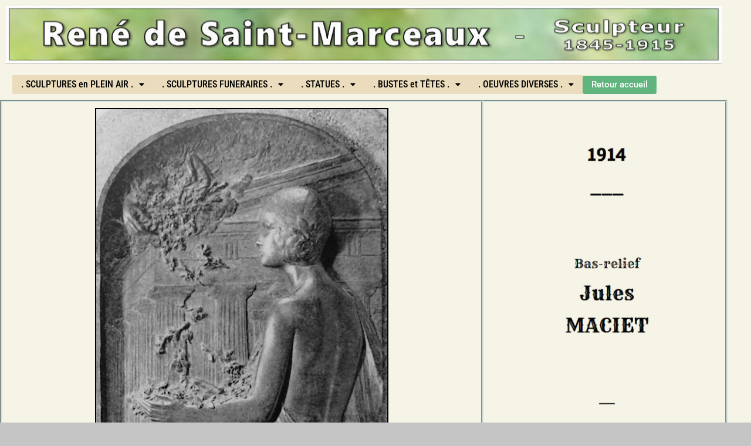

--- FILE ---
content_type: text/html; charset=UTF-8
request_url: https://saint-marceaux.fr/sculpture-jules-maciet/
body_size: 14621
content:
<!DOCTYPE html>
<html lang="fr-FR">
<head>
	<meta charset="UTF-8">
		<meta name='robots' content='index, follow, max-image-preview:large, max-snippet:-1, max-video-preview:-1' />

	<!-- This site is optimized with the Yoast SEO plugin v26.8 - https://yoast.com/product/yoast-seo-wordpress/ -->
	<title>1914 - Jules Maciet &#8211; René de SAINT-MARCEAUX</title>
	<meta name="description" content="La stèle réalisée par René de Saint-Marceaux en hommage a l&#039;amateur d&#039;art et collectionneur Jules Maciet est dans les réserves du Musée des Arts Décoratifs" />
	<link rel="canonical" href="https://saint-marceaux.fr/sculpture-jules-maciet/" />
	<meta property="og:locale" content="fr_FR" />
	<meta property="og:type" content="article" />
	<meta property="og:title" content="1914 - Jules Maciet &#8211; René de SAINT-MARCEAUX" />
	<meta property="og:description" content="La stèle réalisée par René de Saint-Marceaux en hommage a l&#039;amateur d&#039;art et collectionneur Jules Maciet est dans les réserves du Musée des Arts Décoratifs" />
	<meta property="og:url" content="https://saint-marceaux.fr/sculpture-jules-maciet/" />
	<meta property="og:site_name" content="René de SAINT-MARCEAUX" />
	<meta property="article:modified_time" content="2023-01-17T18:18:37+00:00" />
	<meta property="og:image" content="https://saint-marceaux.fr/wp-content/uploads/2022/08/Pied-de-page-1240x100--e1660234199696.jpg" />
	<meta name="twitter:card" content="summary_large_image" />
	<meta name="twitter:label1" content="Durée de lecture estimée" />
	<meta name="twitter:data1" content="2 minutes" />
	<script type="application/ld+json" class="yoast-schema-graph">{"@context":"https://schema.org","@graph":[{"@type":"WebPage","@id":"https://saint-marceaux.fr/sculpture-jules-maciet/","url":"https://saint-marceaux.fr/sculpture-jules-maciet/","name":"1914 - Jules Maciet &#8211; René de SAINT-MARCEAUX","isPartOf":{"@id":"https://saint-marceaux.fr/#website"},"primaryImageOfPage":{"@id":"https://saint-marceaux.fr/sculpture-jules-maciet/#primaryimage"},"image":{"@id":"https://saint-marceaux.fr/sculpture-jules-maciet/#primaryimage"},"thumbnailUrl":"https://saint-marceaux.fr/wp-content/uploads/2022/08/Pied-de-page-1240x100--e1660234199696.jpg","datePublished":"2017-03-22T17:03:05+00:00","dateModified":"2023-01-17T18:18:37+00:00","description":"La stèle réalisée par René de Saint-Marceaux en hommage a l'amateur d'art et collectionneur Jules Maciet est dans les réserves du Musée des Arts Décoratifs","breadcrumb":{"@id":"https://saint-marceaux.fr/sculpture-jules-maciet/#breadcrumb"},"inLanguage":"fr-FR","potentialAction":[{"@type":"ReadAction","target":["https://saint-marceaux.fr/sculpture-jules-maciet/"]}]},{"@type":"ImageObject","inLanguage":"fr-FR","@id":"https://saint-marceaux.fr/sculpture-jules-maciet/#primaryimage","url":"https://saint-marceaux.fr/wp-content/uploads/2022/08/Pied-de-page-1240x100--e1660234199696.jpg","contentUrl":"https://saint-marceaux.fr/wp-content/uploads/2022/08/Pied-de-page-1240x100--e1660234199696.jpg","width":1240,"height":100},{"@type":"BreadcrumbList","@id":"https://saint-marceaux.fr/sculpture-jules-maciet/#breadcrumb","itemListElement":[{"@type":"ListItem","position":1,"name":"Accueil","item":"https://saint-marceaux.fr/"},{"@type":"ListItem","position":2,"name":"1914 &#8211; Jules Maciet"}]},{"@type":"WebSite","@id":"https://saint-marceaux.fr/#website","url":"https://saint-marceaux.fr/","name":"René de SAINT-MARCEAUX","description":"Sculpteur  1845 - 1915","publisher":{"@id":"https://saint-marceaux.fr/#organization"},"potentialAction":[{"@type":"SearchAction","target":{"@type":"EntryPoint","urlTemplate":"https://saint-marceaux.fr/?s={search_term_string}"},"query-input":{"@type":"PropertyValueSpecification","valueRequired":true,"valueName":"search_term_string"}}],"inLanguage":"fr-FR"},{"@type":"Organization","@id":"https://saint-marceaux.fr/#organization","name":"Association René de Saint-Marceaux","url":"https://saint-marceaux.fr/","logo":{"@type":"ImageObject","inLanguage":"fr-FR","@id":"https://saint-marceaux.fr/#/schema/logo/image/","url":"https://saint-marceaux.fr/wp-content/uploads/2017/03/Visuel-Saint-Marceaux-300x372-.jpg","contentUrl":"https://saint-marceaux.fr/wp-content/uploads/2017/03/Visuel-Saint-Marceaux-300x372-.jpg","width":300,"height":372,"caption":"Association René de Saint-Marceaux"},"image":{"@id":"https://saint-marceaux.fr/#/schema/logo/image/"}}]}</script>
	<!-- / Yoast SEO plugin. -->


<link rel="alternate" type="application/rss+xml" title="René de SAINT-MARCEAUX &raquo; Flux" href="https://saint-marceaux.fr/feed/" />
<link rel="alternate" type="application/rss+xml" title="René de SAINT-MARCEAUX &raquo; Flux des commentaires" href="https://saint-marceaux.fr/comments/feed/" />
<link rel="alternate" title="oEmbed (JSON)" type="application/json+oembed" href="https://saint-marceaux.fr/wp-json/oembed/1.0/embed?url=https%3A%2F%2Fsaint-marceaux.fr%2Fsculpture-jules-maciet%2F" />
<link rel="alternate" title="oEmbed (XML)" type="text/xml+oembed" href="https://saint-marceaux.fr/wp-json/oembed/1.0/embed?url=https%3A%2F%2Fsaint-marceaux.fr%2Fsculpture-jules-maciet%2F&#038;format=xml" />
<style id='wp-img-auto-sizes-contain-inline-css' type='text/css'>
img:is([sizes=auto i],[sizes^="auto," i]){contain-intrinsic-size:3000px 1500px}
/*# sourceURL=wp-img-auto-sizes-contain-inline-css */
</style>
<link rel='stylesheet' id='hfe-widgets-style-css' href='https://saint-marceaux.fr/wp-content/plugins/header-footer-elementor/inc/widgets-css/frontend.css?ver=2.8.2' type='text/css' media='all' />
<style id='wp-emoji-styles-inline-css' type='text/css'>

	img.wp-smiley, img.emoji {
		display: inline !important;
		border: none !important;
		box-shadow: none !important;
		height: 1em !important;
		width: 1em !important;
		margin: 0 0.07em !important;
		vertical-align: -0.1em !important;
		background: none !important;
		padding: 0 !important;
	}
/*# sourceURL=wp-emoji-styles-inline-css */
</style>
<style id='classic-theme-styles-inline-css' type='text/css'>
/*! This file is auto-generated */
.wp-block-button__link{color:#fff;background-color:#32373c;border-radius:9999px;box-shadow:none;text-decoration:none;padding:calc(.667em + 2px) calc(1.333em + 2px);font-size:1.125em}.wp-block-file__button{background:#32373c;color:#fff;text-decoration:none}
/*# sourceURL=/wp-includes/css/classic-themes.min.css */
</style>
<style id='global-styles-inline-css' type='text/css'>
:root{--wp--preset--aspect-ratio--square: 1;--wp--preset--aspect-ratio--4-3: 4/3;--wp--preset--aspect-ratio--3-4: 3/4;--wp--preset--aspect-ratio--3-2: 3/2;--wp--preset--aspect-ratio--2-3: 2/3;--wp--preset--aspect-ratio--16-9: 16/9;--wp--preset--aspect-ratio--9-16: 9/16;--wp--preset--color--black: #000000;--wp--preset--color--cyan-bluish-gray: #abb8c3;--wp--preset--color--white: #ffffff;--wp--preset--color--pale-pink: #f78da7;--wp--preset--color--vivid-red: #cf2e2e;--wp--preset--color--luminous-vivid-orange: #ff6900;--wp--preset--color--luminous-vivid-amber: #fcb900;--wp--preset--color--light-green-cyan: #7bdcb5;--wp--preset--color--vivid-green-cyan: #00d084;--wp--preset--color--pale-cyan-blue: #8ed1fc;--wp--preset--color--vivid-cyan-blue: #0693e3;--wp--preset--color--vivid-purple: #9b51e0;--wp--preset--gradient--vivid-cyan-blue-to-vivid-purple: linear-gradient(135deg,rgb(6,147,227) 0%,rgb(155,81,224) 100%);--wp--preset--gradient--light-green-cyan-to-vivid-green-cyan: linear-gradient(135deg,rgb(122,220,180) 0%,rgb(0,208,130) 100%);--wp--preset--gradient--luminous-vivid-amber-to-luminous-vivid-orange: linear-gradient(135deg,rgb(252,185,0) 0%,rgb(255,105,0) 100%);--wp--preset--gradient--luminous-vivid-orange-to-vivid-red: linear-gradient(135deg,rgb(255,105,0) 0%,rgb(207,46,46) 100%);--wp--preset--gradient--very-light-gray-to-cyan-bluish-gray: linear-gradient(135deg,rgb(238,238,238) 0%,rgb(169,184,195) 100%);--wp--preset--gradient--cool-to-warm-spectrum: linear-gradient(135deg,rgb(74,234,220) 0%,rgb(151,120,209) 20%,rgb(207,42,186) 40%,rgb(238,44,130) 60%,rgb(251,105,98) 80%,rgb(254,248,76) 100%);--wp--preset--gradient--blush-light-purple: linear-gradient(135deg,rgb(255,206,236) 0%,rgb(152,150,240) 100%);--wp--preset--gradient--blush-bordeaux: linear-gradient(135deg,rgb(254,205,165) 0%,rgb(254,45,45) 50%,rgb(107,0,62) 100%);--wp--preset--gradient--luminous-dusk: linear-gradient(135deg,rgb(255,203,112) 0%,rgb(199,81,192) 50%,rgb(65,88,208) 100%);--wp--preset--gradient--pale-ocean: linear-gradient(135deg,rgb(255,245,203) 0%,rgb(182,227,212) 50%,rgb(51,167,181) 100%);--wp--preset--gradient--electric-grass: linear-gradient(135deg,rgb(202,248,128) 0%,rgb(113,206,126) 100%);--wp--preset--gradient--midnight: linear-gradient(135deg,rgb(2,3,129) 0%,rgb(40,116,252) 100%);--wp--preset--font-size--small: 13px;--wp--preset--font-size--medium: 20px;--wp--preset--font-size--large: 36px;--wp--preset--font-size--x-large: 42px;--wp--preset--spacing--20: 0.44rem;--wp--preset--spacing--30: 0.67rem;--wp--preset--spacing--40: 1rem;--wp--preset--spacing--50: 1.5rem;--wp--preset--spacing--60: 2.25rem;--wp--preset--spacing--70: 3.38rem;--wp--preset--spacing--80: 5.06rem;--wp--preset--shadow--natural: 6px 6px 9px rgba(0, 0, 0, 0.2);--wp--preset--shadow--deep: 12px 12px 50px rgba(0, 0, 0, 0.4);--wp--preset--shadow--sharp: 6px 6px 0px rgba(0, 0, 0, 0.2);--wp--preset--shadow--outlined: 6px 6px 0px -3px rgb(255, 255, 255), 6px 6px rgb(0, 0, 0);--wp--preset--shadow--crisp: 6px 6px 0px rgb(0, 0, 0);}:where(.is-layout-flex){gap: 0.5em;}:where(.is-layout-grid){gap: 0.5em;}body .is-layout-flex{display: flex;}.is-layout-flex{flex-wrap: wrap;align-items: center;}.is-layout-flex > :is(*, div){margin: 0;}body .is-layout-grid{display: grid;}.is-layout-grid > :is(*, div){margin: 0;}:where(.wp-block-columns.is-layout-flex){gap: 2em;}:where(.wp-block-columns.is-layout-grid){gap: 2em;}:where(.wp-block-post-template.is-layout-flex){gap: 1.25em;}:where(.wp-block-post-template.is-layout-grid){gap: 1.25em;}.has-black-color{color: var(--wp--preset--color--black) !important;}.has-cyan-bluish-gray-color{color: var(--wp--preset--color--cyan-bluish-gray) !important;}.has-white-color{color: var(--wp--preset--color--white) !important;}.has-pale-pink-color{color: var(--wp--preset--color--pale-pink) !important;}.has-vivid-red-color{color: var(--wp--preset--color--vivid-red) !important;}.has-luminous-vivid-orange-color{color: var(--wp--preset--color--luminous-vivid-orange) !important;}.has-luminous-vivid-amber-color{color: var(--wp--preset--color--luminous-vivid-amber) !important;}.has-light-green-cyan-color{color: var(--wp--preset--color--light-green-cyan) !important;}.has-vivid-green-cyan-color{color: var(--wp--preset--color--vivid-green-cyan) !important;}.has-pale-cyan-blue-color{color: var(--wp--preset--color--pale-cyan-blue) !important;}.has-vivid-cyan-blue-color{color: var(--wp--preset--color--vivid-cyan-blue) !important;}.has-vivid-purple-color{color: var(--wp--preset--color--vivid-purple) !important;}.has-black-background-color{background-color: var(--wp--preset--color--black) !important;}.has-cyan-bluish-gray-background-color{background-color: var(--wp--preset--color--cyan-bluish-gray) !important;}.has-white-background-color{background-color: var(--wp--preset--color--white) !important;}.has-pale-pink-background-color{background-color: var(--wp--preset--color--pale-pink) !important;}.has-vivid-red-background-color{background-color: var(--wp--preset--color--vivid-red) !important;}.has-luminous-vivid-orange-background-color{background-color: var(--wp--preset--color--luminous-vivid-orange) !important;}.has-luminous-vivid-amber-background-color{background-color: var(--wp--preset--color--luminous-vivid-amber) !important;}.has-light-green-cyan-background-color{background-color: var(--wp--preset--color--light-green-cyan) !important;}.has-vivid-green-cyan-background-color{background-color: var(--wp--preset--color--vivid-green-cyan) !important;}.has-pale-cyan-blue-background-color{background-color: var(--wp--preset--color--pale-cyan-blue) !important;}.has-vivid-cyan-blue-background-color{background-color: var(--wp--preset--color--vivid-cyan-blue) !important;}.has-vivid-purple-background-color{background-color: var(--wp--preset--color--vivid-purple) !important;}.has-black-border-color{border-color: var(--wp--preset--color--black) !important;}.has-cyan-bluish-gray-border-color{border-color: var(--wp--preset--color--cyan-bluish-gray) !important;}.has-white-border-color{border-color: var(--wp--preset--color--white) !important;}.has-pale-pink-border-color{border-color: var(--wp--preset--color--pale-pink) !important;}.has-vivid-red-border-color{border-color: var(--wp--preset--color--vivid-red) !important;}.has-luminous-vivid-orange-border-color{border-color: var(--wp--preset--color--luminous-vivid-orange) !important;}.has-luminous-vivid-amber-border-color{border-color: var(--wp--preset--color--luminous-vivid-amber) !important;}.has-light-green-cyan-border-color{border-color: var(--wp--preset--color--light-green-cyan) !important;}.has-vivid-green-cyan-border-color{border-color: var(--wp--preset--color--vivid-green-cyan) !important;}.has-pale-cyan-blue-border-color{border-color: var(--wp--preset--color--pale-cyan-blue) !important;}.has-vivid-cyan-blue-border-color{border-color: var(--wp--preset--color--vivid-cyan-blue) !important;}.has-vivid-purple-border-color{border-color: var(--wp--preset--color--vivid-purple) !important;}.has-vivid-cyan-blue-to-vivid-purple-gradient-background{background: var(--wp--preset--gradient--vivid-cyan-blue-to-vivid-purple) !important;}.has-light-green-cyan-to-vivid-green-cyan-gradient-background{background: var(--wp--preset--gradient--light-green-cyan-to-vivid-green-cyan) !important;}.has-luminous-vivid-amber-to-luminous-vivid-orange-gradient-background{background: var(--wp--preset--gradient--luminous-vivid-amber-to-luminous-vivid-orange) !important;}.has-luminous-vivid-orange-to-vivid-red-gradient-background{background: var(--wp--preset--gradient--luminous-vivid-orange-to-vivid-red) !important;}.has-very-light-gray-to-cyan-bluish-gray-gradient-background{background: var(--wp--preset--gradient--very-light-gray-to-cyan-bluish-gray) !important;}.has-cool-to-warm-spectrum-gradient-background{background: var(--wp--preset--gradient--cool-to-warm-spectrum) !important;}.has-blush-light-purple-gradient-background{background: var(--wp--preset--gradient--blush-light-purple) !important;}.has-blush-bordeaux-gradient-background{background: var(--wp--preset--gradient--blush-bordeaux) !important;}.has-luminous-dusk-gradient-background{background: var(--wp--preset--gradient--luminous-dusk) !important;}.has-pale-ocean-gradient-background{background: var(--wp--preset--gradient--pale-ocean) !important;}.has-electric-grass-gradient-background{background: var(--wp--preset--gradient--electric-grass) !important;}.has-midnight-gradient-background{background: var(--wp--preset--gradient--midnight) !important;}.has-small-font-size{font-size: var(--wp--preset--font-size--small) !important;}.has-medium-font-size{font-size: var(--wp--preset--font-size--medium) !important;}.has-large-font-size{font-size: var(--wp--preset--font-size--large) !important;}.has-x-large-font-size{font-size: var(--wp--preset--font-size--x-large) !important;}
:where(.wp-block-post-template.is-layout-flex){gap: 1.25em;}:where(.wp-block-post-template.is-layout-grid){gap: 1.25em;}
:where(.wp-block-term-template.is-layout-flex){gap: 1.25em;}:where(.wp-block-term-template.is-layout-grid){gap: 1.25em;}
:where(.wp-block-columns.is-layout-flex){gap: 2em;}:where(.wp-block-columns.is-layout-grid){gap: 2em;}
:root :where(.wp-block-pullquote){font-size: 1.5em;line-height: 1.6;}
/*# sourceURL=global-styles-inline-css */
</style>
<link rel='stylesheet' id='hfe-style-css' href='https://saint-marceaux.fr/wp-content/plugins/header-footer-elementor/assets/css/header-footer-elementor.css?ver=2.8.2' type='text/css' media='all' />
<link rel='stylesheet' id='elementor-icons-css' href='https://saint-marceaux.fr/wp-content/plugins/elementor/assets/lib/eicons/css/elementor-icons.min.css?ver=5.46.0' type='text/css' media='all' />
<link rel='stylesheet' id='elementor-frontend-css' href='https://saint-marceaux.fr/wp-content/plugins/elementor/assets/css/frontend.min.css?ver=3.34.3' type='text/css' media='all' />
<link rel='stylesheet' id='elementor-post-1383-css' href='https://saint-marceaux.fr/wp-content/uploads/elementor/css/post-1383.css?ver=1769448909' type='text/css' media='all' />
<link rel='stylesheet' id='widget-image-css' href='https://saint-marceaux.fr/wp-content/plugins/elementor/assets/css/widget-image.min.css?ver=3.34.3' type='text/css' media='all' />
<link rel='stylesheet' id='widget-divider-css' href='https://saint-marceaux.fr/wp-content/plugins/elementor/assets/css/widget-divider.min.css?ver=3.34.3' type='text/css' media='all' />
<link rel='stylesheet' id='e-shapes-css' href='https://saint-marceaux.fr/wp-content/plugins/elementor/assets/css/conditionals/shapes.min.css?ver=3.34.3' type='text/css' media='all' />
<link rel='stylesheet' id='elementor-post-326-css' href='https://saint-marceaux.fr/wp-content/uploads/elementor/css/post-326.css?ver=1769467756' type='text/css' media='all' />
<link rel='stylesheet' id='mantra-style-css' href='https://saint-marceaux.fr/wp-content/themes/mantra/style.css?ver=3.3.3' type='text/css' media='all' />
<style id='mantra-style-inline-css' type='text/css'>
 #wrapper { max-width: 1240px; } #content { width: 100%; max-width:1020px; max-width: calc( 100% - 220px ); } #content { max-width:1240px; margin-top:0; } html { font-size:14px; } #bg_image { display:block; margin:0 auto; } #main, #access ul li.current_page_item, #access ul li.current-menu-item, #access ul ul li, #nav-toggle { background-color:#f6f4e7} #access ul li { background-color:#eadcbc} body, input, textarea {font-family:Segoe UI, Arial, sans-serif; } #content h1.entry-title a, #content h2.entry-title a, #content h1.entry-title, #content h2.entry-title, #front-text1 h2, #front-text2 h2 {font-family:Georgia, Times New Roman, Times, serif; } .widget-area {font-family:Helvetica, sans-serif; } .entry-content h1, .entry-content h2, .entry-content h3, .entry-content h4, .entry-content h5, .entry-content h6 {font-family:Georgia, Times New Roman, Times, serif; } article.post, article.page { padding-bottom:10px;border-bottom:3px solid #EEE } .nocomments, .nocomments2 {display:none;} #header-container > div { margin-top:0px; } #header-container > div { margin-left:0px; } body { background-color:#c5c5c5 !important; } #header { background-color:#d1e4dd; } #footer { background-color:#d1e4dd; } #footer2 { background-color:#d1e4dd; } #site-title span a { color:#0D85CC; } #site-description { color:#222222; } #content, .column-text, #front-text3, #front-text4 { color:#333333 ;} .widget-area a:link, .widget-area a:visited, a:link, a:visited ,#searchform #s:hover, #container #s:hover, #access a:hover, #wp-calendar tbody td a, #site-info a, #site-copyright a, #access li:hover > a, #access ul ul:hover > a { color:#0477bb; } a:hover, .entry-meta a:hover, .entry-utility a:hover, .widget-area a:hover { color:#aa0000; } #content .entry-title a, #content .entry-title, #content h1, #content h2, #content h3, #content h4, #content h5, #content h6 { color:#444444; } #content .entry-title a:hover { color:#000000; } .widget-title { background-color:#ffffff; } .widget-title { color:#2EA5FD; } #content article.post{ float:left; width:48%; margin-right:4%; } #content article.sticky { padding: 0; } #content article.sticky > * {margin:2%;} #content article:nth-of-type(2n) {clear: right; margin-right: 0;} #footer-widget-area .widget-title { color:#000000; } #footer-widget-area a { color:#000000; } #footer-widget-area a:hover { color:#377af1; } body .wp-caption { background-image:url(https://saint-marceaux.fr/wp-content/themes/mantra/resources/images/pins/Pin2.png); } .page h1.entry-title, .home .page h2.entry-title { display:none; } .entry-meta time.onDate { display:none; } .entry-meta .comments-link, .entry-meta2 .comments-link { display:none; } .entry-utility span.bl_posted, .entry-meta2 span.bl_tagg,.entry-meta3 span.bl_tagg { display:none; } .entry-content p:not(:last-child), .entry-content ul, .entry-summary ul, .entry-content ol, .entry-summary ol { margin-bottom:1.5em;} .entry-meta .entry-time { display:none; } #content .entry-meta, #content .entry-header div.entry-meta2 > * { display:none; } #branding { height:90px ;} 
/* Mantra Custom CSS */
/*# sourceURL=mantra-style-inline-css */
</style>
<link rel='stylesheet' id='mantra-mobile-css' href='https://saint-marceaux.fr/wp-content/themes/mantra/resources/css/style-mobile.css?ver=3.3.3' type='text/css' media='all' />
<link rel='stylesheet' id='hfe-elementor-icons-css' href='https://saint-marceaux.fr/wp-content/plugins/elementor/assets/lib/eicons/css/elementor-icons.min.css?ver=5.34.0' type='text/css' media='all' />
<link rel='stylesheet' id='hfe-icons-list-css' href='https://saint-marceaux.fr/wp-content/plugins/elementor/assets/css/widget-icon-list.min.css?ver=3.24.3' type='text/css' media='all' />
<link rel='stylesheet' id='hfe-social-icons-css' href='https://saint-marceaux.fr/wp-content/plugins/elementor/assets/css/widget-social-icons.min.css?ver=3.24.0' type='text/css' media='all' />
<link rel='stylesheet' id='hfe-social-share-icons-brands-css' href='https://saint-marceaux.fr/wp-content/plugins/elementor/assets/lib/font-awesome/css/brands.css?ver=5.15.3' type='text/css' media='all' />
<link rel='stylesheet' id='hfe-social-share-icons-fontawesome-css' href='https://saint-marceaux.fr/wp-content/plugins/elementor/assets/lib/font-awesome/css/fontawesome.css?ver=5.15.3' type='text/css' media='all' />
<link rel='stylesheet' id='hfe-nav-menu-icons-css' href='https://saint-marceaux.fr/wp-content/plugins/elementor/assets/lib/font-awesome/css/solid.css?ver=5.15.3' type='text/css' media='all' />
<link rel='stylesheet' id='elementor-gf-local-roboto-css' href='https://saint-marceaux.fr/wp-content/uploads/elementor/google-fonts/css/roboto.css?ver=1742233573' type='text/css' media='all' />
<link rel='stylesheet' id='elementor-gf-local-robotoslab-css' href='https://saint-marceaux.fr/wp-content/uploads/elementor/google-fonts/css/robotoslab.css?ver=1742233575' type='text/css' media='all' />
<link rel='stylesheet' id='elementor-gf-local-robotocondensed-css' href='https://saint-marceaux.fr/wp-content/uploads/elementor/google-fonts/css/robotocondensed.css?ver=1742244587' type='text/css' media='all' />
<link rel='stylesheet' id='elementor-gf-local-sharetech-css' href='https://saint-marceaux.fr/wp-content/uploads/elementor/google-fonts/css/sharetech.css?ver=1742244587' type='text/css' media='all' />
<link rel='stylesheet' id='elementor-icons-shared-0-css' href='https://saint-marceaux.fr/wp-content/plugins/elementor/assets/lib/font-awesome/css/fontawesome.min.css?ver=5.15.3' type='text/css' media='all' />
<link rel='stylesheet' id='elementor-icons-fa-solid-css' href='https://saint-marceaux.fr/wp-content/plugins/elementor/assets/lib/font-awesome/css/solid.min.css?ver=5.15.3' type='text/css' media='all' />
<link rel='stylesheet' id='elementor-icons-fa-regular-css' href='https://saint-marceaux.fr/wp-content/plugins/elementor/assets/lib/font-awesome/css/regular.min.css?ver=5.15.3' type='text/css' media='all' />
<script type="text/javascript" src="https://saint-marceaux.fr/wp-includes/js/jquery/jquery.min.js?ver=3.7.1" id="jquery-core-js"></script>
<script type="text/javascript" src="https://saint-marceaux.fr/wp-includes/js/jquery/jquery-migrate.min.js?ver=3.4.1" id="jquery-migrate-js"></script>
<script type="text/javascript" id="jquery-js-after">
/* <![CDATA[ */
!function($){"use strict";$(document).ready(function(){$(this).scrollTop()>100&&$(".hfe-scroll-to-top-wrap").removeClass("hfe-scroll-to-top-hide"),$(window).scroll(function(){$(this).scrollTop()<100?$(".hfe-scroll-to-top-wrap").fadeOut(300):$(".hfe-scroll-to-top-wrap").fadeIn(300)}),$(".hfe-scroll-to-top-wrap").on("click",function(){$("html, body").animate({scrollTop:0},300);return!1})})}(jQuery);
!function($){'use strict';$(document).ready(function(){var bar=$('.hfe-reading-progress-bar');if(!bar.length)return;$(window).on('scroll',function(){var s=$(window).scrollTop(),d=$(document).height()-$(window).height(),p=d? s/d*100:0;bar.css('width',p+'%')});});}(jQuery);
//# sourceURL=jquery-js-after
/* ]]> */
</script>
<script type="text/javascript" id="mantra-frontend-js-extra">
/* <![CDATA[ */
var mantra_options = {"responsive":"1","image_class":"imageNone","equalize_sidebars":"0"};
//# sourceURL=mantra-frontend-js-extra
/* ]]> */
</script>
<script type="text/javascript" src="https://saint-marceaux.fr/wp-content/themes/mantra/resources/js/frontend.js?ver=3.3.3" id="mantra-frontend-js"></script>
<link rel="https://api.w.org/" href="https://saint-marceaux.fr/wp-json/" /><link rel="alternate" title="JSON" type="application/json" href="https://saint-marceaux.fr/wp-json/wp/v2/pages/326" /><link rel="EditURI" type="application/rsd+xml" title="RSD" href="https://saint-marceaux.fr/xmlrpc.php?rsd" />
<meta name="generator" content="WordPress 6.9" />
<link rel='shortlink' href='https://saint-marceaux.fr/?p=326' />

		<!-- GA Google Analytics @ https://m0n.co/ga -->
		<script async src="https://www.googletagmanager.com/gtag/js?id=G-F5RYNGSM89"></script>
		<script>
			window.dataLayer = window.dataLayer || [];
			function gtag(){dataLayer.push(arguments);}
			gtag('js', new Date());
			gtag('config', 'G-F5RYNGSM89');
		</script>

	<!--[if lte IE 8]> <style type="text/css" media="screen"> #access ul li, .edit-link a , #footer-widget-area .widget-title, .entry-meta,.entry-meta .comments-link, .short-button-light, .short-button-dark ,.short-button-color ,blockquote { position:relative; behavior: url(https://saint-marceaux.fr/wp-content/themes/mantra/resources/js/PIE/PIE.php); } #access ul ul { -pie-box-shadow:0px 5px 5px #999; } #access ul li.current_page_item, #access ul li.current-menu-item , #access ul li ,#access ul ul ,#access ul ul li, .commentlist li.comment ,.commentlist .avatar, .nivo-caption, .theme-default .nivoSlider { behavior: url(https://saint-marceaux.fr/wp-content/themes/mantra/resources/js/PIE/PIE.php); } </style> <![endif]--><meta name="generator" content="Elementor 3.34.3; features: additional_custom_breakpoints; settings: css_print_method-external, google_font-enabled, font_display-auto">
			<style>
				.e-con.e-parent:nth-of-type(n+4):not(.e-lazyloaded):not(.e-no-lazyload),
				.e-con.e-parent:nth-of-type(n+4):not(.e-lazyloaded):not(.e-no-lazyload) * {
					background-image: none !important;
				}
				@media screen and (max-height: 1024px) {
					.e-con.e-parent:nth-of-type(n+3):not(.e-lazyloaded):not(.e-no-lazyload),
					.e-con.e-parent:nth-of-type(n+3):not(.e-lazyloaded):not(.e-no-lazyload) * {
						background-image: none !important;
					}
				}
				@media screen and (max-height: 640px) {
					.e-con.e-parent:nth-of-type(n+2):not(.e-lazyloaded):not(.e-no-lazyload),
					.e-con.e-parent:nth-of-type(n+2):not(.e-lazyloaded):not(.e-no-lazyload) * {
						background-image: none !important;
					}
				}
			</style>
			<style type="text/css" id="custom-background-css">
body.custom-background { background-color: #d8cdb9; }
</style>
	<!--[if lt IE 9]>
	<script>
	document.createElement('header');
	document.createElement('nav');
	document.createElement('section');
	document.createElement('article');
	document.createElement('aside');
	document.createElement('footer');
	document.createElement('hgroup');
	</script>
	<![endif]--> 		<style type="text/css" id="wp-custom-css">
			/*
You can add your own CSS here.

Click the help icon above to learn more.
*/
.menu-item-has-children > a {
	font-weight: bold;
}
		</style>
			<meta name="viewport" content="width=device-width, initial-scale=1.0, viewport-fit=cover" /></head>
<body class="wp-singular page-template page-template-elementor_canvas page page-id-326 custom-background wp-theme-mantra ehf-template-mantra ehf-stylesheet-mantra mantra-image-none mantra-caption-light mantra-hratio-1 mantra-no-sidebar mantra-magazine-layout mantra-menu-center elementor-default elementor-template-canvas elementor-kit-1383 elementor-page elementor-page-326">
			<div data-elementor-type="wp-page" data-elementor-id="326" class="elementor elementor-326">
						<section class="elementor-section elementor-top-section elementor-element elementor-element-65d54f81 elementor-section-boxed elementor-section-height-default elementor-section-height-default" data-id="65d54f81" data-element_type="section" data-settings="{&quot;background_background&quot;:&quot;classic&quot;}">
						<div class="elementor-container elementor-column-gap-default">
					<div class="elementor-column elementor-col-100 elementor-top-column elementor-element elementor-element-5e0de520" data-id="5e0de520" data-element_type="column">
			<div class="elementor-widget-wrap elementor-element-populated">
						<div class="elementor-element elementor-element-3e5de753 elementor-widget elementor-widget-image" data-id="3e5de753" data-element_type="widget" data-widget_type="image.default">
				<div class="elementor-widget-container">
															<img fetchpriority="high" decoding="async" width="1240" height="100" src="https://saint-marceaux.fr/wp-content/uploads/2022/08/Pied-de-page-1240x100--e1660234199696.jpg" class="attachment-full size-full wp-image-1988" alt="" srcset="https://saint-marceaux.fr/wp-content/uploads/2022/08/Pied-de-page-1240x100--e1660234199696.jpg 1240w, https://saint-marceaux.fr/wp-content/uploads/2022/08/Pied-de-page-1240x100--e1660234199696-300x24.jpg 300w, https://saint-marceaux.fr/wp-content/uploads/2022/08/Pied-de-page-1240x100--e1660234199696-1024x83.jpg 1024w, https://saint-marceaux.fr/wp-content/uploads/2022/08/Pied-de-page-1240x100--e1660234199696-768x62.jpg 768w, https://saint-marceaux.fr/wp-content/uploads/2022/08/Pied-de-page-1240x100--e1660234199696-150x12.jpg 150w, https://saint-marceaux.fr/wp-content/uploads/2022/08/Pied-de-page-1240x100--e1660234199696-250x20.jpg 250w" sizes="(max-width: 1240px) 100vw, 1240px" />															</div>
				</div>
					</div>
		</div>
					</div>
		</section>
				<section class="elementor-section elementor-top-section elementor-element elementor-element-6ca156e5 elementor-section-boxed elementor-section-height-default elementor-section-height-default" data-id="6ca156e5" data-element_type="section" data-settings="{&quot;background_background&quot;:&quot;classic&quot;}">
						<div class="elementor-container elementor-column-gap-default">
					<div class="elementor-column elementor-col-100 elementor-top-column elementor-element elementor-element-3b555c9b" data-id="3b555c9b" data-element_type="column">
			<div class="elementor-widget-wrap elementor-element-populated">
						<div class="elementor-element elementor-element-3a9486c0 hfe-nav-menu__align-center hfe-submenu-icon-classic hfe-submenu-animation-none hfe-link-redirect-child hfe-nav-menu__breakpoint-tablet elementor-widget elementor-widget-navigation-menu" data-id="3a9486c0" data-element_type="widget" data-settings="{&quot;padding_vertical_menu_item&quot;:{&quot;unit&quot;:&quot;px&quot;,&quot;size&quot;:8,&quot;sizes&quot;:[]},&quot;width_dropdown_item&quot;:{&quot;unit&quot;:&quot;px&quot;,&quot;size&quot;:350,&quot;sizes&quot;:[]},&quot;padding&quot;:{&quot;unit&quot;:&quot;px&quot;,&quot;top&quot;:&quot;-1&quot;,&quot;right&quot;:&quot;-1&quot;,&quot;bottom&quot;:&quot;-1&quot;,&quot;left&quot;:&quot;-1&quot;,&quot;isLinked&quot;:true},&quot;padding_horizontal_menu_item&quot;:{&quot;unit&quot;:&quot;px&quot;,&quot;size&quot;:15,&quot;sizes&quot;:[]},&quot;padding_horizontal_menu_item_tablet&quot;:{&quot;unit&quot;:&quot;px&quot;,&quot;size&quot;:&quot;&quot;,&quot;sizes&quot;:[]},&quot;padding_horizontal_menu_item_mobile&quot;:{&quot;unit&quot;:&quot;px&quot;,&quot;size&quot;:&quot;&quot;,&quot;sizes&quot;:[]},&quot;padding_vertical_menu_item_tablet&quot;:{&quot;unit&quot;:&quot;px&quot;,&quot;size&quot;:&quot;&quot;,&quot;sizes&quot;:[]},&quot;padding_vertical_menu_item_mobile&quot;:{&quot;unit&quot;:&quot;px&quot;,&quot;size&quot;:&quot;&quot;,&quot;sizes&quot;:[]},&quot;menu_space_between&quot;:{&quot;unit&quot;:&quot;px&quot;,&quot;size&quot;:&quot;&quot;,&quot;sizes&quot;:[]},&quot;menu_space_between_tablet&quot;:{&quot;unit&quot;:&quot;px&quot;,&quot;size&quot;:&quot;&quot;,&quot;sizes&quot;:[]},&quot;menu_space_between_mobile&quot;:{&quot;unit&quot;:&quot;px&quot;,&quot;size&quot;:&quot;&quot;,&quot;sizes&quot;:[]},&quot;menu_row_space&quot;:{&quot;unit&quot;:&quot;px&quot;,&quot;size&quot;:&quot;&quot;,&quot;sizes&quot;:[]},&quot;menu_row_space_tablet&quot;:{&quot;unit&quot;:&quot;px&quot;,&quot;size&quot;:&quot;&quot;,&quot;sizes&quot;:[]},&quot;menu_row_space_mobile&quot;:{&quot;unit&quot;:&quot;px&quot;,&quot;size&quot;:&quot;&quot;,&quot;sizes&quot;:[]},&quot;dropdown_border_radius&quot;:{&quot;unit&quot;:&quot;px&quot;,&quot;top&quot;:&quot;&quot;,&quot;right&quot;:&quot;&quot;,&quot;bottom&quot;:&quot;&quot;,&quot;left&quot;:&quot;&quot;,&quot;isLinked&quot;:true},&quot;dropdown_border_radius_tablet&quot;:{&quot;unit&quot;:&quot;px&quot;,&quot;top&quot;:&quot;&quot;,&quot;right&quot;:&quot;&quot;,&quot;bottom&quot;:&quot;&quot;,&quot;left&quot;:&quot;&quot;,&quot;isLinked&quot;:true},&quot;dropdown_border_radius_mobile&quot;:{&quot;unit&quot;:&quot;px&quot;,&quot;top&quot;:&quot;&quot;,&quot;right&quot;:&quot;&quot;,&quot;bottom&quot;:&quot;&quot;,&quot;left&quot;:&quot;&quot;,&quot;isLinked&quot;:true},&quot;width_dropdown_item_tablet&quot;:{&quot;unit&quot;:&quot;px&quot;,&quot;size&quot;:&quot;&quot;,&quot;sizes&quot;:[]},&quot;width_dropdown_item_mobile&quot;:{&quot;unit&quot;:&quot;px&quot;,&quot;size&quot;:&quot;&quot;,&quot;sizes&quot;:[]},&quot;padding_horizontal_dropdown_item&quot;:{&quot;unit&quot;:&quot;px&quot;,&quot;size&quot;:&quot;&quot;,&quot;sizes&quot;:[]},&quot;padding_horizontal_dropdown_item_tablet&quot;:{&quot;unit&quot;:&quot;px&quot;,&quot;size&quot;:&quot;&quot;,&quot;sizes&quot;:[]},&quot;padding_horizontal_dropdown_item_mobile&quot;:{&quot;unit&quot;:&quot;px&quot;,&quot;size&quot;:&quot;&quot;,&quot;sizes&quot;:[]},&quot;padding_vertical_dropdown_item&quot;:{&quot;unit&quot;:&quot;px&quot;,&quot;size&quot;:15,&quot;sizes&quot;:[]},&quot;padding_vertical_dropdown_item_tablet&quot;:{&quot;unit&quot;:&quot;px&quot;,&quot;size&quot;:&quot;&quot;,&quot;sizes&quot;:[]},&quot;padding_vertical_dropdown_item_mobile&quot;:{&quot;unit&quot;:&quot;px&quot;,&quot;size&quot;:&quot;&quot;,&quot;sizes&quot;:[]},&quot;distance_from_menu&quot;:{&quot;unit&quot;:&quot;px&quot;,&quot;size&quot;:&quot;&quot;,&quot;sizes&quot;:[]},&quot;distance_from_menu_tablet&quot;:{&quot;unit&quot;:&quot;px&quot;,&quot;size&quot;:&quot;&quot;,&quot;sizes&quot;:[]},&quot;distance_from_menu_mobile&quot;:{&quot;unit&quot;:&quot;px&quot;,&quot;size&quot;:&quot;&quot;,&quot;sizes&quot;:[]},&quot;toggle_size&quot;:{&quot;unit&quot;:&quot;px&quot;,&quot;size&quot;:&quot;&quot;,&quot;sizes&quot;:[]},&quot;toggle_size_tablet&quot;:{&quot;unit&quot;:&quot;px&quot;,&quot;size&quot;:&quot;&quot;,&quot;sizes&quot;:[]},&quot;toggle_size_mobile&quot;:{&quot;unit&quot;:&quot;px&quot;,&quot;size&quot;:&quot;&quot;,&quot;sizes&quot;:[]},&quot;toggle_border_width&quot;:{&quot;unit&quot;:&quot;px&quot;,&quot;size&quot;:&quot;&quot;,&quot;sizes&quot;:[]},&quot;toggle_border_width_tablet&quot;:{&quot;unit&quot;:&quot;px&quot;,&quot;size&quot;:&quot;&quot;,&quot;sizes&quot;:[]},&quot;toggle_border_width_mobile&quot;:{&quot;unit&quot;:&quot;px&quot;,&quot;size&quot;:&quot;&quot;,&quot;sizes&quot;:[]},&quot;toggle_border_radius&quot;:{&quot;unit&quot;:&quot;px&quot;,&quot;size&quot;:&quot;&quot;,&quot;sizes&quot;:[]},&quot;toggle_border_radius_tablet&quot;:{&quot;unit&quot;:&quot;px&quot;,&quot;size&quot;:&quot;&quot;,&quot;sizes&quot;:[]},&quot;toggle_border_radius_mobile&quot;:{&quot;unit&quot;:&quot;px&quot;,&quot;size&quot;:&quot;&quot;,&quot;sizes&quot;:[]},&quot;padding_tablet&quot;:{&quot;unit&quot;:&quot;px&quot;,&quot;top&quot;:&quot;&quot;,&quot;right&quot;:&quot;&quot;,&quot;bottom&quot;:&quot;&quot;,&quot;left&quot;:&quot;&quot;,&quot;isLinked&quot;:true},&quot;padding_mobile&quot;:{&quot;unit&quot;:&quot;px&quot;,&quot;top&quot;:&quot;&quot;,&quot;right&quot;:&quot;&quot;,&quot;bottom&quot;:&quot;&quot;,&quot;left&quot;:&quot;&quot;,&quot;isLinked&quot;:true}}" data-widget_type="navigation-menu.default">
				<div class="elementor-widget-container">
								<div class="hfe-nav-menu hfe-layout-horizontal hfe-nav-menu-layout horizontal hfe-pointer__none" data-layout="horizontal" data-last-item="cta">
				<div role="button" class="hfe-nav-menu__toggle elementor-clickable" tabindex="0" aria-label="Menu Toggle">
					<span class="screen-reader-text">Menu</span>
					<div class="hfe-nav-menu-icon">
						<i aria-hidden="true"  class="fas fa-align-justify"></i>					</div>
				</div>
				<nav class="hfe-nav-menu__layout-horizontal hfe-nav-menu__submenu-classic" data-toggle-icon="&lt;i aria-hidden=&quot;true&quot; tabindex=&quot;0&quot; class=&quot;fas fa-align-justify&quot;&gt;&lt;/i&gt;" data-close-icon="&lt;i aria-hidden=&quot;true&quot; tabindex=&quot;0&quot; class=&quot;far fa-window-close&quot;&gt;&lt;/i&gt;" data-full-width="">
					<ul id="menu-1-3a9486c0" class="hfe-nav-menu"><li id="menu-item-1405" class="menu-item menu-item-type-custom menu-item-object-custom menu-item-home menu-item-has-children parent hfe-has-submenu hfe-creative-menu"><div class="hfe-has-submenu-container" tabindex="0" role="button" aria-haspopup="true" aria-expanded="false"><a href="https://saint-marceaux.fr/" class = "hfe-menu-item">. SCULPTURES en PLEIN AIR .<span class='hfe-menu-toggle sub-arrow hfe-menu-child-0'><i class='fa'></i></span></a></div>
<ul class="sub-menu">
	<li id="menu-item-275" class="menu-item menu-item-type-post_type menu-item-object-page hfe-creative-menu"><a href="https://saint-marceaux.fr/sculpture-la-vigne/" class = "hfe-sub-menu-item">1887 – La Vigne</a></li>
	<li id="menu-item-312" class="menu-item menu-item-type-post_type menu-item-object-page hfe-creative-menu"><a href="https://saint-marceaux.fr/sculpture-genies-peinture-et-sculpture/" class = "hfe-sub-menu-item">1900 – Génies peinture et sculpture</a></li>
	<li id="menu-item-78" class="menu-item menu-item-type-post_type menu-item-object-page hfe-creative-menu"><a href="https://saint-marceaux.fr/sculpture-monument-alphonse-daudet/" class = "hfe-sub-menu-item">1901 – Alphonse DAUDET</a></li>
	<li id="menu-item-155" class="menu-item menu-item-type-post_type menu-item-object-page hfe-creative-menu"><a href="https://saint-marceaux.fr/sculpture-alexandre-dumas-fils/" class = "hfe-sub-menu-item">1906 – Alexandre DUMAS fils</a></li>
	<li id="menu-item-324" class="menu-item menu-item-type-post_type menu-item-object-page hfe-creative-menu"><a href="https://saint-marceaux.fr/sculpture-phenix/" class = "hfe-sub-menu-item">1906 – Phénix</a></li>
	<li id="menu-item-165" class="menu-item menu-item-type-post_type menu-item-object-page hfe-creative-menu"><a href="https://saint-marceaux.fr/sculpture-union-postale-universelle/" class = "hfe-sub-menu-item">1909 – Union Postale Universelle</a></li>
	<li id="menu-item-183" class="menu-item menu-item-type-post_type menu-item-object-page hfe-creative-menu"><a href="https://saint-marceaux.fr/sculpture-duc-d-uzes/" class = "hfe-sub-menu-item">1913 – Duc d’Uzès</a></li>
	<li id="menu-item-199" class="menu-item menu-item-type-post_type menu-item-object-page hfe-creative-menu"><a href="https://saint-marceaux.fr/sculpture-emile-pouvillon/" class = "hfe-sub-menu-item">1914 – Emile POUVILLON</a></li>
	<li id="menu-item-208" class="menu-item menu-item-type-post_type menu-item-object-page hfe-creative-menu"><a href="https://saint-marceaux.fr/sculpture-marcellin-berthelot/" class = "hfe-sub-menu-item">1915 – Marcellin BERTHELOT</a></li>
</ul>
</li>
<li id="menu-item-1406" class="menu-item menu-item-type-custom menu-item-object-custom menu-item-home menu-item-has-children parent hfe-has-submenu hfe-creative-menu"><div class="hfe-has-submenu-container" tabindex="0" role="button" aria-haspopup="true" aria-expanded="false"><a href="https://saint-marceaux.fr/" class = "hfe-menu-item">. SCULPTURES FUNERAIRES .<span class='hfe-menu-toggle sub-arrow hfe-menu-child-0'><i class='fa'></i></span></a></div>
<ul class="sub-menu">
	<li id="menu-item-84" class="menu-item menu-item-type-post_type menu-item-object-page hfe-creative-menu"><a href="https://saint-marceaux.fr/sculpture-abbe-miroy/" class = "hfe-sub-menu-item">1872 – Gisant Abbé MIROY</a></li>
	<li id="menu-item-216" class="menu-item menu-item-type-post_type menu-item-object-page hfe-creative-menu"><a href="https://saint-marceaux.fr/sculpture-tombe-pierre-tirard/" class = "hfe-sub-menu-item">1895 – Tombe Pierre TIRARD</a></li>
	<li id="menu-item-455" class="menu-item menu-item-type-post_type menu-item-object-page hfe-creative-menu"><a href="https://saint-marceaux.fr/sculpture-monument-cimetiere-vichy/" class = "hfe-sub-menu-item">1895 – Monument cimetière Vichy</a></li>
	<li id="menu-item-221" class="menu-item menu-item-type-post_type menu-item-object-page hfe-creative-menu"><a href="https://saint-marceaux.fr/sculpture-gisant-alexandre-dumas-fils/" class = "hfe-sub-menu-item">1897 – Gisant Alexandre DUMAS fils</a></li>
	<li id="menu-item-225" class="menu-item menu-item-type-post_type menu-item-object-page hfe-creative-menu"><a href="https://saint-marceaux.fr/sculpture-gisant-felix-faure/" class = "hfe-sub-menu-item">1899 – Gisant Félix FAURE</a></li>
	<li id="menu-item-495" class="menu-item menu-item-type-post_type menu-item-object-page hfe-creative-menu"><a href="https://saint-marceaux.fr/sculpture-tombe-charles-degeorge/" class = "hfe-sub-menu-item">1899 – Tombe Charles DEGEORGE</a></li>
	<li id="menu-item-231" class="menu-item menu-item-type-post_type menu-item-object-page hfe-creative-menu"><a href="https://saint-marceaux.fr/sculpture-tombe-parents-de-saint-marceaux/" class = "hfe-sub-menu-item">1906 – Tombe Parents de SAINT-MARCEAUX</a></li>
	<li id="menu-item-236" class="menu-item menu-item-type-post_type menu-item-object-page hfe-creative-menu"><a href="https://saint-marceaux.fr/sculpture-tombe-famille-david/" class = "hfe-sub-menu-item">1907 – Tombe Famille DAVID</a></li>
	<li id="menu-item-240" class="menu-item menu-item-type-post_type menu-item-object-page hfe-creative-menu"><a href="https://saint-marceaux.fr/sculpture-tombe-saint-marceaux/" class = "hfe-sub-menu-item">1908 – Tombe SAINT-MARCEAUX</a></li>
</ul>
</li>
<li id="menu-item-1407" class="menu-item menu-item-type-custom menu-item-object-custom menu-item-home menu-item-has-children parent hfe-has-submenu hfe-creative-menu"><div class="hfe-has-submenu-container" tabindex="0" role="button" aria-haspopup="true" aria-expanded="false"><a href="https://saint-marceaux.fr/" class = "hfe-menu-item">. STATUES .<span class='hfe-menu-toggle sub-arrow hfe-menu-child-0'><i class='fa'></i></span></a></div>
<ul class="sub-menu">
	<li id="menu-item-63" class="menu-item menu-item-type-post_type menu-item-object-page hfe-creative-menu"><a href="https://saint-marceaux.fr/sculpture-jeunesse-de-dante/" class = "hfe-sub-menu-item">1869 – Jeunesse de Dante</a></li>
	<li id="menu-item-249" class="menu-item menu-item-type-post_type menu-item-object-page hfe-creative-menu"><a href="https://saint-marceaux.fr/sculpture-genie-gardant-le-secret-de-la-tombe/" class = "hfe-sub-menu-item">1879 – Génie gardant le secret de la tombe</a></li>
	<li id="menu-item-258" class="menu-item menu-item-type-post_type menu-item-object-page hfe-creative-menu"><a href="https://saint-marceaux.fr/sculpture-arlequin/" class = "hfe-sub-menu-item">1880 – Arlequin</a></li>
	<li id="menu-item-263" class="menu-item menu-item-type-post_type menu-item-object-page hfe-creative-menu"><a href="https://saint-marceaux.fr/sculpture-serment-de-bailly/" class = "hfe-sub-menu-item">1881 – Serment de Bailly</a></li>
	<li id="menu-item-267" class="menu-item menu-item-type-post_type menu-item-object-page hfe-creative-menu"><a href="https://saint-marceaux.fr/sculpture-la-musique/" class = "hfe-sub-menu-item">1885 – La Musique</a></li>
	<li id="menu-item-271" class="menu-item menu-item-type-post_type menu-item-object-page hfe-creative-menu"><a href="https://saint-marceaux.fr/sculpture-danseuse-arabe/" class = "hfe-sub-menu-item">1886 – Danseuse arabe</a></li>
	<li id="menu-item-2569" class="menu-item menu-item-type-post_type menu-item-object-page hfe-creative-menu"><a href="https://saint-marceaux.fr/1900-la-dame-de-pique/" class = "hfe-sub-menu-item">1890 – La Dame de pique</a></li>
	<li id="menu-item-283" class="menu-item menu-item-type-post_type menu-item-object-page hfe-creative-menu"><a href="https://saint-marceaux.fr/sculpture-la-faute/" class = "hfe-sub-menu-item">1892 – La faute</a></li>
	<li id="menu-item-287" class="menu-item menu-item-type-post_type menu-item-object-page hfe-creative-menu"><a href="https://saint-marceaux.fr/sculpture-la-communiante/" class = "hfe-sub-menu-item">1893 – La communiante</a></li>
	<li id="menu-item-291" class="menu-item menu-item-type-post_type menu-item-object-page hfe-creative-menu"><a href="https://saint-marceaux.fr/sculpture-l-aurore/" class = "hfe-sub-menu-item">1895 – L’aurore</a></li>
	<li id="menu-item-588" class="menu-item menu-item-type-post_type menu-item-object-page hfe-creative-menu"><a href="https://saint-marceaux.fr/sculpture-jeanne-darc/" class = "hfe-sub-menu-item">1897 – Jeanne d’Arc</a></li>
	<li id="menu-item-295" class="menu-item menu-item-type-post_type menu-item-object-page hfe-creative-menu"><a href="https://saint-marceaux.fr/sculpture-le-devoir/" class = "hfe-sub-menu-item">1895 – Le Devoir</a></li>
	<li id="menu-item-299" class="menu-item menu-item-type-post_type menu-item-object-page hfe-creative-menu"><a href="https://saint-marceaux.fr/sculpture-les-destinees/" class = "hfe-sub-menu-item">1898 – Les destinées</a></li>
	<li id="menu-item-303" class="menu-item menu-item-type-post_type menu-item-object-page hfe-creative-menu"><a href="https://saint-marceaux.fr/sculpture-le-calvaire-de-bougival/" class = "hfe-sub-menu-item">1899 – Le calvaire de Bougival</a></li>
	<li id="menu-item-307" class="menu-item menu-item-type-post_type menu-item-object-page hfe-creative-menu"><a href="https://saint-marceaux.fr/sculpture-vierge-a-l-enfant/" class = "hfe-sub-menu-item">1899 – Vierge à l’enfant</a></li>
</ul>
</li>
<li id="menu-item-1409" class="menu-item menu-item-type-custom menu-item-object-custom menu-item-home menu-item-has-children parent hfe-has-submenu hfe-creative-menu"><div class="hfe-has-submenu-container" tabindex="0" role="button" aria-haspopup="true" aria-expanded="false"><a href="https://saint-marceaux.fr/" class = "hfe-menu-item">. BUSTES et TÊTES .<span class='hfe-menu-toggle sub-arrow hfe-menu-child-0'><i class='fa'></i></span></a></div>
<ul class="sub-menu">
	<li id="menu-item-344" class="menu-item menu-item-type-post_type menu-item-object-page hfe-creative-menu"><a href="https://saint-marceaux.fr/sculpture-marie-bashkirtseff/" class = "hfe-sub-menu-item">1880 – Marie BASHKIRTSEFF</a></li>
	<li id="menu-item-360" class="menu-item menu-item-type-post_type menu-item-object-page hfe-creative-menu"><a href="https://saint-marceaux.fr/sculpture-ernest-renan/" class = "hfe-sub-menu-item">1883 – Ernest RENAN</a></li>
	<li id="menu-item-364" class="menu-item menu-item-type-post_type menu-item-object-page hfe-creative-menu"><a href="https://saint-marceaux.fr/sculpture-femme-arabe/" class = "hfe-sub-menu-item">1888 – Femme arabe</a></li>
	<li id="menu-item-352" class="menu-item menu-item-type-post_type menu-item-object-page hfe-creative-menu"><a href="https://saint-marceaux.fr/sculpture-charles-degeorge/" class = "hfe-sub-menu-item">1889 – Charles DEGEORGE</a></li>
	<li id="menu-item-348" class="menu-item menu-item-type-post_type menu-item-object-page hfe-creative-menu"><a href="https://saint-marceaux.fr/sculpture-pascal-dagnan-bouveret/" class = "hfe-sub-menu-item">1893 – Pascal DAGNAN-BOUVERET</a></li>
	<li id="menu-item-332" class="menu-item menu-item-type-post_type menu-item-object-page hfe-creative-menu"><a href="https://saint-marceaux.fr/sculpture-marguerite-de-saint-marceaux/" class = "hfe-sub-menu-item">1894 – Marguerite de SAINT-MARCEAUX</a></li>
	<li id="menu-item-356" class="menu-item menu-item-type-post_type menu-item-object-page hfe-creative-menu"><a href="https://saint-marceaux.fr/sculpture-felix-faure/" class = "hfe-sub-menu-item">1895 – Félix FAURE</a></li>
	<li id="menu-item-368" class="menu-item menu-item-type-post_type menu-item-object-page hfe-creative-menu"><a href="https://saint-marceaux.fr/sculpture-le-sphinx/" class = "hfe-sub-menu-item">1901 – Le Sphinx</a></li>
	<li id="menu-item-336" class="menu-item menu-item-type-post_type menu-item-object-page hfe-creative-menu"><a href="https://saint-marceaux.fr/sculpture-grand-deuil/" class = "hfe-sub-menu-item">1903 – Grand deuil</a></li>
	<li id="menu-item-340" class="menu-item menu-item-type-post_type menu-item-object-page hfe-creative-menu"><a href="https://saint-marceaux.fr/sculpture-la-republique/" class = "hfe-sub-menu-item">1913 – La République</a></li>
</ul>
</li>
<li id="menu-item-1410" class="menu-item menu-item-type-custom menu-item-object-custom menu-item-home current-menu-ancestor current-menu-parent menu-item-has-children parent hfe-has-submenu hfe-creative-menu"><div class="hfe-has-submenu-container" tabindex="0" role="button" aria-haspopup="true" aria-expanded="false"><a href="https://saint-marceaux.fr/" class = "hfe-menu-item">. OEUVRES DIVERSES .<span class='hfe-menu-toggle sub-arrow hfe-menu-child-0'><i class='fa'></i></span></a></div>
<ul class="sub-menu">
	<li id="menu-item-2293" class="menu-item menu-item-type-post_type menu-item-object-page hfe-creative-menu"><a href="https://saint-marceaux.fr/1891-general-appert/" class = "hfe-sub-menu-item">1891 – Général APPERT</a></li>
	<li id="menu-item-372" class="menu-item menu-item-type-post_type menu-item-object-page hfe-creative-menu"><a href="https://saint-marceaux.fr/sculpture-les-quatre-saisons/" class = "hfe-sub-menu-item">1902 – Les quatre saisons</a></li>
	<li id="menu-item-328" class="menu-item menu-item-type-post_type menu-item-object-page current-menu-item page_item page-item-326 current_page_item hfe-creative-menu"><a href="https://saint-marceaux.fr/sculpture-jules-maciet/" class = "hfe-sub-menu-item hfe-sub-menu-item-active">1914 – Jules Maciet</a></li>
	<li id="menu-item-376" class="menu-item menu-item-type-post_type menu-item-object-page hfe-creative-menu"><a href="https://saint-marceaux.fr/sculpture-medaillon-loi-des-trois-ans/" class = "hfe-sub-menu-item">1915 – Médaillon loi des trois ans</a></li>
</ul>
</li>
<li id="menu-item-1865" class="menu-item menu-item-type-custom menu-item-object-custom menu-item-home parent hfe-creative-menu"><a href="https://saint-marceaux.fr/" class = "hfe-menu-item">Retour accueil</a></li>
</ul> 
				</nav>
			</div>
							</div>
				</div>
					</div>
		</div>
					</div>
		</section>
				<section class="elementor-section elementor-top-section elementor-element elementor-element-225a898c elementor-section-boxed elementor-section-height-default elementor-section-height-default" data-id="225a898c" data-element_type="section" data-settings="{&quot;background_background&quot;:&quot;classic&quot;}">
						<div class="elementor-container elementor-column-gap-default">
					<div class="elementor-column elementor-col-50 elementor-top-column elementor-element elementor-element-7853dbe4" data-id="7853dbe4" data-element_type="column">
			<div class="elementor-widget-wrap elementor-element-populated">
						<div class="elementor-element elementor-element-36b071a2 elementor-widget elementor-widget-image" data-id="36b071a2" data-element_type="widget" data-widget_type="image.default">
				<div class="elementor-widget-container">
															<img decoding="async" width="500" height="800" src="https://saint-marceaux.fr/wp-content/uploads/2022/12/Jules_Maciet-500x800-.jpg" class="attachment-large size-large wp-image-2539" alt="" srcset="https://saint-marceaux.fr/wp-content/uploads/2022/12/Jules_Maciet-500x800-.jpg 500w, https://saint-marceaux.fr/wp-content/uploads/2022/12/Jules_Maciet-500x800--188x300.jpg 188w, https://saint-marceaux.fr/wp-content/uploads/2022/12/Jules_Maciet-500x800--94x150.jpg 94w" sizes="(max-width: 500px) 100vw, 500px" />															</div>
				</div>
					</div>
		</div>
				<div class="elementor-column elementor-col-50 elementor-top-column elementor-element elementor-element-4207cc0f elementor-hidden-mobile" data-id="4207cc0f" data-element_type="column" data-settings="{&quot;background_background&quot;:&quot;classic&quot;}">
			<div class="elementor-widget-wrap elementor-element-populated">
						<div class="elementor-element elementor-element-5f04fe1 elementor-widget elementor-widget-image" data-id="5f04fe1" data-element_type="widget" data-widget_type="image.default">
				<div class="elementor-widget-container">
															<img decoding="async" width="400" height="800" src="https://saint-marceaux.fr/wp-content/uploads/2022/12/Jules_Maciet-400x800-.jpg" class="attachment-large size-large wp-image-2541" alt="" srcset="https://saint-marceaux.fr/wp-content/uploads/2022/12/Jules_Maciet-400x800-.jpg 400w, https://saint-marceaux.fr/wp-content/uploads/2022/12/Jules_Maciet-400x800--150x300.jpg 150w, https://saint-marceaux.fr/wp-content/uploads/2022/12/Jules_Maciet-400x800--75x150.jpg 75w" sizes="(max-width: 400px) 100vw, 400px" />															</div>
				</div>
					</div>
		</div>
					</div>
		</section>
				<section class="elementor-section elementor-top-section elementor-element elementor-element-3d2ff480 elementor-hidden-desktop elementor-hidden-tablet elementor-section-boxed elementor-section-height-default elementor-section-height-default" data-id="3d2ff480" data-element_type="section" data-settings="{&quot;background_background&quot;:&quot;classic&quot;}">
							<div class="elementor-background-overlay"></div>
							<div class="elementor-container elementor-column-gap-default">
					<div class="elementor-column elementor-col-100 elementor-top-column elementor-element elementor-element-3fad36c2" data-id="3fad36c2" data-element_type="column" data-settings="{&quot;background_background&quot;:&quot;classic&quot;}">
			<div class="elementor-widget-wrap elementor-element-populated">
						<div class="elementor-element elementor-element-27f4e58a elementor-widget elementor-widget-text-editor" data-id="27f4e58a" data-element_type="widget" data-widget_type="text-editor.default">
				<div class="elementor-widget-container">
									<p style="text-align: center;"><span style="font-size: 16pt;"><strong>1914 </strong> &#8211;  Bas-relief <strong>Jules MACIET</strong></span></p>
<p style="text-align: center;"><span style="font-size: 14pt;">PARIS  1er,  Réserves du Musée des Arts décoratifs<br /></span></p>								</div>
				</div>
					</div>
		</div>
					</div>
		</section>
				<section class="elementor-section elementor-top-section elementor-element elementor-element-4fa2cf4d elementor-section-boxed elementor-section-height-default elementor-section-height-default" data-id="4fa2cf4d" data-element_type="section" data-settings="{&quot;background_background&quot;:&quot;classic&quot;}">
						<div class="elementor-container elementor-column-gap-default">
					<div class="elementor-column elementor-col-100 elementor-top-column elementor-element elementor-element-64b0d99c" data-id="64b0d99c" data-element_type="column">
			<div class="elementor-widget-wrap elementor-element-populated">
						<div class="elementor-element elementor-element-4ebbd377 elementor-widget-divider--view-line elementor-widget elementor-widget-divider" data-id="4ebbd377" data-element_type="widget" data-widget_type="divider.default">
				<div class="elementor-widget-container">
							<div class="elementor-divider">
			<span class="elementor-divider-separator">
						</span>
		</div>
						</div>
				</div>
					</div>
		</div>
					</div>
		</section>
				<section class="elementor-section elementor-top-section elementor-element elementor-element-5db7dcf4 elementor-section-boxed elementor-section-height-default elementor-section-height-default" data-id="5db7dcf4" data-element_type="section" data-settings="{&quot;background_background&quot;:&quot;classic&quot;,&quot;shape_divider_bottom&quot;:&quot;wave-brush&quot;}">
					<div class="elementor-shape elementor-shape-bottom" aria-hidden="true" data-negative="false">
			<svg xmlns="http://www.w3.org/2000/svg" viewBox="0 0 283.5 27.8" preserveAspectRatio="none">
	<path class="elementor-shape-fill" d="M283.5,9.7c0,0-7.3,4.3-14,4.6c-6.8,0.3-12.6,0-20.9-1.5c-11.3-2-33.1-10.1-44.7-5.7	s-12.1,4.6-18,7.4c-6.6,3.2-20,9.6-36.6,9.3C131.6,23.5,99.5,7.2,86.3,8c-1.4,0.1-6.6,0.8-10.5,2c-3.8,1.2-9.4,3.8-17,4.7	c-3.2,0.4-8.3,1.1-14.2,0.9c-1.5-0.1-6.3-0.4-12-1.6c-5.7-1.2-11-3.1-15.8-3.7C6.5,9.2,0,10.8,0,10.8V0h283.5V9.7z M260.8,11.3	c-0.7-1-2-0.4-4.3-0.4c-2.3,0-6.1-1.2-5.8-1.1c0.3,0.1,3.1,1.5,6,1.9C259.7,12.2,261.4,12.3,260.8,11.3z M242.4,8.6	c0,0-2.4-0.2-5.6-0.9c-3.2-0.8-10.3-2.8-15.1-3.5c-8.2-1.1-15.8,0-15.1,0.1c0.8,0.1,9.6-0.6,17.6,1.1c3.3,0.7,9.3,2.2,12.4,2.7	C239.9,8.7,242.4,8.6,242.4,8.6z M185.2,8.5c1.7-0.7-13.3,4.7-18.5,6.1c-2.1,0.6-6.2,1.6-10,2c-3.9,0.4-8.9,0.4-8.8,0.5	c0,0.2,5.8,0.8,11.2,0c5.4-0.8,5.2-1.1,7.6-1.6C170.5,14.7,183.5,9.2,185.2,8.5z M199.1,6.9c0.2,0-0.8-0.4-4.8,1.1	c-4,1.5-6.7,3.5-6.9,3.7c-0.2,0.1,3.5-1.8,6.6-3C197,7.5,199,6.9,199.1,6.9z M283,6c-0.1,0.1-1.9,1.1-4.8,2.5s-6.9,2.8-6.7,2.7	c0.2,0,3.5-0.6,7.4-2.5C282.8,6.8,283.1,5.9,283,6z M31.3,11.6c0.1-0.2-1.9-0.2-4.5-1.2s-5.4-1.6-7.8-2C15,7.6,7.3,8.5,7.7,8.6	C8,8.7,15.9,8.3,20.2,9.3c2.2,0.5,2.4,0.5,5.7,1.6S31.2,11.9,31.3,11.6z M73,9.2c0.4-0.1,3.5-1.6,8.4-2.6c4.9-1.1,8.9-0.5,8.9-0.8	c0-0.3-1-0.9-6.2-0.3S72.6,9.3,73,9.2z M71.6,6.7C71.8,6.8,75,5.4,77.3,5c2.3-0.3,1.9-0.5,1.9-0.6c0-0.1-1.1-0.2-2.7,0.2	C74.8,5.1,71.4,6.6,71.6,6.7z M93.6,4.4c0.1,0.2,3.5,0.8,5.6,1.8c2.1,1,1.8,0.6,1.9,0.5c0.1-0.1-0.8-0.8-2.4-1.3	C97.1,4.8,93.5,4.2,93.6,4.4z M65.4,11.1c-0.1,0.3,0.3,0.5,1.9-0.2s2.6-1.3,2.2-1.2s-0.9,0.4-2.5,0.8C65.3,10.9,65.5,10.8,65.4,11.1	z M34.5,12.4c-0.2,0,2.1,0.8,3.3,0.9c1.2,0.1,2,0.1,2-0.2c0-0.3-0.1-0.5-1.6-0.4C36.6,12.8,34.7,12.4,34.5,12.4z M152.2,21.1	c-0.1,0.1-2.4-0.3-7.5-0.3c-5,0-13.6-2.4-17.2-3.5c-3.6-1.1,10,3.9,16.5,4.1C150.5,21.6,152.3,21,152.2,21.1z"/>
	<path class="elementor-shape-fill" d="M269.6,18c-0.1-0.1-4.6,0.3-7.2,0c-7.3-0.7-17-3.2-16.6-2.9c0.4,0.3,13.7,3.1,17,3.3	C267.7,18.8,269.7,18,269.6,18z"/>
	<path class="elementor-shape-fill" d="M227.4,9.8c-0.2-0.1-4.5-1-9.5-1.2c-5-0.2-12.7,0.6-12.3,0.5c0.3-0.1,5.9-1.8,13.3-1.2	S227.6,9.9,227.4,9.8z"/>
	<path class="elementor-shape-fill" d="M204.5,13.4c-0.1-0.1,2-1,3.2-1.1c1.2-0.1,2,0,2,0.3c0,0.3-0.1,0.5-1.6,0.4	C206.4,12.9,204.6,13.5,204.5,13.4z"/>
	<path class="elementor-shape-fill" d="M201,10.6c0-0.1-4.4,1.2-6.3,2.2c-1.9,0.9-6.2,3.1-6.1,3.1c0.1,0.1,4.2-1.6,6.3-2.6	S201,10.7,201,10.6z"/>
	<path class="elementor-shape-fill" d="M154.5,26.7c-0.1-0.1-4.6,0.3-7.2,0c-7.3-0.7-17-3.2-16.6-2.9c0.4,0.3,13.7,3.1,17,3.3	C152.6,27.5,154.6,26.8,154.5,26.7z"/>
	<path class="elementor-shape-fill" d="M41.9,19.3c0,0,1.2-0.3,2.9-0.1c1.7,0.2,5.8,0.9,8.2,0.7c4.2-0.4,7.4-2.7,7-2.6	c-0.4,0-4.3,2.2-8.6,1.9c-1.8-0.1-5.1-0.5-6.7-0.4S41.9,19.3,41.9,19.3z"/>
	<path class="elementor-shape-fill" d="M75.5,12.6c0.2,0.1,2-0.8,4.3-1.1c2.3-0.2,2.1-0.3,2.1-0.5c0-0.1-1.8-0.4-3.4,0	C76.9,11.5,75.3,12.5,75.5,12.6z"/>
	<path class="elementor-shape-fill" d="M15.6,13.2c0-0.1,4.3,0,6.7,0.5c2.4,0.5,5,1.9,5,2c0,0.1-2.7-0.8-5.1-1.4	C19.9,13.7,15.7,13.3,15.6,13.2z"/>
</svg>		</div>
					<div class="elementor-container elementor-column-gap-default">
					<div class="elementor-column elementor-col-100 elementor-top-column elementor-element elementor-element-4778be72" data-id="4778be72" data-element_type="column">
			<div class="elementor-widget-wrap">
							</div>
		</div>
					</div>
		</section>
				<section class="elementor-section elementor-top-section elementor-element elementor-element-2204476 elementor-section-boxed elementor-section-height-default elementor-section-height-default" data-id="2204476" data-element_type="section">
						<div class="elementor-container elementor-column-gap-default">
					<div class="elementor-column elementor-col-100 elementor-top-column elementor-element elementor-element-3122c8e" data-id="3122c8e" data-element_type="column">
			<div class="elementor-widget-wrap elementor-element-populated">
						<div class="elementor-element elementor-element-8770657 elementor-widget elementor-widget-text-editor" data-id="8770657" data-element_type="widget" data-widget_type="text-editor.default">
				<div class="elementor-widget-container">
									<p>Lorem ipsum dolor sit amet, consectetur adipiscing elit. Ut elit tellus, luctus nec ullamcorper mattis, pulvinar dapibus leo.</p>								</div>
				</div>
					</div>
		</div>
					</div>
		</section>
				</div>
		<script type="speculationrules">
{"prefetch":[{"source":"document","where":{"and":[{"href_matches":"/*"},{"not":{"href_matches":["/wp-*.php","/wp-admin/*","/wp-content/uploads/*","/wp-content/*","/wp-content/plugins/*","/wp-content/themes/mantra/*","/*\\?(.+)"]}},{"not":{"selector_matches":"a[rel~=\"nofollow\"]"}},{"not":{"selector_matches":".no-prefetch, .no-prefetch a"}}]},"eagerness":"conservative"}]}
</script>
			<script>
				const lazyloadRunObserver = () => {
					const lazyloadBackgrounds = document.querySelectorAll( `.e-con.e-parent:not(.e-lazyloaded)` );
					const lazyloadBackgroundObserver = new IntersectionObserver( ( entries ) => {
						entries.forEach( ( entry ) => {
							if ( entry.isIntersecting ) {
								let lazyloadBackground = entry.target;
								if( lazyloadBackground ) {
									lazyloadBackground.classList.add( 'e-lazyloaded' );
								}
								lazyloadBackgroundObserver.unobserve( entry.target );
							}
						});
					}, { rootMargin: '200px 0px 200px 0px' } );
					lazyloadBackgrounds.forEach( ( lazyloadBackground ) => {
						lazyloadBackgroundObserver.observe( lazyloadBackground );
					} );
				};
				const events = [
					'DOMContentLoaded',
					'elementor/lazyload/observe',
				];
				events.forEach( ( event ) => {
					document.addEventListener( event, lazyloadRunObserver );
				} );
			</script>
			<script type="text/javascript" src="https://saint-marceaux.fr/wp-content/plugins/elementor/assets/js/webpack.runtime.min.js?ver=3.34.3" id="elementor-webpack-runtime-js"></script>
<script type="text/javascript" src="https://saint-marceaux.fr/wp-content/plugins/elementor/assets/js/frontend-modules.min.js?ver=3.34.3" id="elementor-frontend-modules-js"></script>
<script type="text/javascript" src="https://saint-marceaux.fr/wp-includes/js/jquery/ui/core.min.js?ver=1.13.3" id="jquery-ui-core-js"></script>
<script type="text/javascript" id="elementor-frontend-js-before">
/* <![CDATA[ */
var elementorFrontendConfig = {"environmentMode":{"edit":false,"wpPreview":false,"isScriptDebug":false},"i18n":{"shareOnFacebook":"Partager sur Facebook","shareOnTwitter":"Partager sur Twitter","pinIt":"L\u2019\u00e9pingler","download":"T\u00e9l\u00e9charger","downloadImage":"T\u00e9l\u00e9charger une image","fullscreen":"Plein \u00e9cran","zoom":"Zoom","share":"Partager","playVideo":"Lire la vid\u00e9o","previous":"Pr\u00e9c\u00e9dent","next":"Suivant","close":"Fermer","a11yCarouselPrevSlideMessage":"Diapositive pr\u00e9c\u00e9dente","a11yCarouselNextSlideMessage":"Diapositive suivante","a11yCarouselFirstSlideMessage":"Ceci est la premi\u00e8re diapositive","a11yCarouselLastSlideMessage":"Ceci est la derni\u00e8re diapositive","a11yCarouselPaginationBulletMessage":"Aller \u00e0 la diapositive"},"is_rtl":false,"breakpoints":{"xs":0,"sm":480,"md":768,"lg":1025,"xl":1440,"xxl":1600},"responsive":{"breakpoints":{"mobile":{"label":"Portrait mobile","value":767,"default_value":767,"direction":"max","is_enabled":true},"mobile_extra":{"label":"Mobile Paysage","value":880,"default_value":880,"direction":"max","is_enabled":false},"tablet":{"label":"Tablette en mode portrait","value":1024,"default_value":1024,"direction":"max","is_enabled":true},"tablet_extra":{"label":"Tablette en mode paysage","value":1200,"default_value":1200,"direction":"max","is_enabled":false},"laptop":{"label":"Portable","value":1366,"default_value":1366,"direction":"max","is_enabled":false},"widescreen":{"label":"\u00c9cran large","value":2400,"default_value":2400,"direction":"min","is_enabled":false}},"hasCustomBreakpoints":false},"version":"3.34.3","is_static":false,"experimentalFeatures":{"additional_custom_breakpoints":true,"home_screen":true,"global_classes_should_enforce_capabilities":true,"e_variables":true,"cloud-library":true,"e_opt_in_v4_page":true,"e_interactions":true,"e_editor_one":true,"import-export-customization":true},"urls":{"assets":"https:\/\/saint-marceaux.fr\/wp-content\/plugins\/elementor\/assets\/","ajaxurl":"https:\/\/saint-marceaux.fr\/wp-admin\/admin-ajax.php","uploadUrl":"https:\/\/saint-marceaux.fr\/wp-content\/uploads"},"nonces":{"floatingButtonsClickTracking":"aa45f89fd9"},"swiperClass":"swiper","settings":{"page":[],"editorPreferences":[]},"kit":{"body_background_background":"classic","active_breakpoints":["viewport_mobile","viewport_tablet"],"global_image_lightbox":"yes","lightbox_enable_counter":"yes","lightbox_enable_fullscreen":"yes","lightbox_enable_zoom":"yes","lightbox_enable_share":"yes","lightbox_title_src":"title","lightbox_description_src":"description"},"post":{"id":326,"title":"1914%20-%20Jules%20Maciet%20%E2%80%93%20Ren%C3%A9%20de%20SAINT-MARCEAUX","excerpt":"","featuredImage":false}};
//# sourceURL=elementor-frontend-js-before
/* ]]> */
</script>
<script type="text/javascript" src="https://saint-marceaux.fr/wp-content/plugins/elementor/assets/js/frontend.min.js?ver=3.34.3" id="elementor-frontend-js"></script>
<script type="text/javascript" src="https://saint-marceaux.fr/wp-content/plugins/header-footer-elementor/inc/js/frontend.js?ver=2.8.2" id="hfe-frontend-js-js"></script>
<script type="text/javascript" src="https://saint-marceaux.fr/wp-includes/js/comment-reply.min.js?ver=6.9" id="comment-reply-js" async="async" data-wp-strategy="async" fetchpriority="low"></script>
<script id="wp-emoji-settings" type="application/json">
{"baseUrl":"https://s.w.org/images/core/emoji/17.0.2/72x72/","ext":".png","svgUrl":"https://s.w.org/images/core/emoji/17.0.2/svg/","svgExt":".svg","source":{"concatemoji":"https://saint-marceaux.fr/wp-includes/js/wp-emoji-release.min.js?ver=6.9"}}
</script>
<script type="module">
/* <![CDATA[ */
/*! This file is auto-generated */
const a=JSON.parse(document.getElementById("wp-emoji-settings").textContent),o=(window._wpemojiSettings=a,"wpEmojiSettingsSupports"),s=["flag","emoji"];function i(e){try{var t={supportTests:e,timestamp:(new Date).valueOf()};sessionStorage.setItem(o,JSON.stringify(t))}catch(e){}}function c(e,t,n){e.clearRect(0,0,e.canvas.width,e.canvas.height),e.fillText(t,0,0);t=new Uint32Array(e.getImageData(0,0,e.canvas.width,e.canvas.height).data);e.clearRect(0,0,e.canvas.width,e.canvas.height),e.fillText(n,0,0);const a=new Uint32Array(e.getImageData(0,0,e.canvas.width,e.canvas.height).data);return t.every((e,t)=>e===a[t])}function p(e,t){e.clearRect(0,0,e.canvas.width,e.canvas.height),e.fillText(t,0,0);var n=e.getImageData(16,16,1,1);for(let e=0;e<n.data.length;e++)if(0!==n.data[e])return!1;return!0}function u(e,t,n,a){switch(t){case"flag":return n(e,"\ud83c\udff3\ufe0f\u200d\u26a7\ufe0f","\ud83c\udff3\ufe0f\u200b\u26a7\ufe0f")?!1:!n(e,"\ud83c\udde8\ud83c\uddf6","\ud83c\udde8\u200b\ud83c\uddf6")&&!n(e,"\ud83c\udff4\udb40\udc67\udb40\udc62\udb40\udc65\udb40\udc6e\udb40\udc67\udb40\udc7f","\ud83c\udff4\u200b\udb40\udc67\u200b\udb40\udc62\u200b\udb40\udc65\u200b\udb40\udc6e\u200b\udb40\udc67\u200b\udb40\udc7f");case"emoji":return!a(e,"\ud83e\u1fac8")}return!1}function f(e,t,n,a){let r;const o=(r="undefined"!=typeof WorkerGlobalScope&&self instanceof WorkerGlobalScope?new OffscreenCanvas(300,150):document.createElement("canvas")).getContext("2d",{willReadFrequently:!0}),s=(o.textBaseline="top",o.font="600 32px Arial",{});return e.forEach(e=>{s[e]=t(o,e,n,a)}),s}function r(e){var t=document.createElement("script");t.src=e,t.defer=!0,document.head.appendChild(t)}a.supports={everything:!0,everythingExceptFlag:!0},new Promise(t=>{let n=function(){try{var e=JSON.parse(sessionStorage.getItem(o));if("object"==typeof e&&"number"==typeof e.timestamp&&(new Date).valueOf()<e.timestamp+604800&&"object"==typeof e.supportTests)return e.supportTests}catch(e){}return null}();if(!n){if("undefined"!=typeof Worker&&"undefined"!=typeof OffscreenCanvas&&"undefined"!=typeof URL&&URL.createObjectURL&&"undefined"!=typeof Blob)try{var e="postMessage("+f.toString()+"("+[JSON.stringify(s),u.toString(),c.toString(),p.toString()].join(",")+"));",a=new Blob([e],{type:"text/javascript"});const r=new Worker(URL.createObjectURL(a),{name:"wpTestEmojiSupports"});return void(r.onmessage=e=>{i(n=e.data),r.terminate(),t(n)})}catch(e){}i(n=f(s,u,c,p))}t(n)}).then(e=>{for(const n in e)a.supports[n]=e[n],a.supports.everything=a.supports.everything&&a.supports[n],"flag"!==n&&(a.supports.everythingExceptFlag=a.supports.everythingExceptFlag&&a.supports[n]);var t;a.supports.everythingExceptFlag=a.supports.everythingExceptFlag&&!a.supports.flag,a.supports.everything||((t=a.source||{}).concatemoji?r(t.concatemoji):t.wpemoji&&t.twemoji&&(r(t.twemoji),r(t.wpemoji)))});
//# sourceURL=https://saint-marceaux.fr/wp-includes/js/wp-emoji-loader.min.js
/* ]]> */
</script>
	</body>
</html>


--- FILE ---
content_type: text/css
request_url: https://saint-marceaux.fr/wp-content/uploads/elementor/css/post-326.css?ver=1769467756
body_size: 1238
content:
.elementor-326 .elementor-element.elementor-element-65d54f81:not(.elementor-motion-effects-element-type-background), .elementor-326 .elementor-element.elementor-element-65d54f81 > .elementor-motion-effects-container > .elementor-motion-effects-layer{background-color:var( --e-global-color-primary );}.elementor-326 .elementor-element.elementor-element-65d54f81 > .elementor-container{max-width:1240px;}.elementor-326 .elementor-element.elementor-element-65d54f81{transition:background 0.3s, border 0.3s, border-radius 0.3s, box-shadow 0.3s;}.elementor-326 .elementor-element.elementor-element-65d54f81 > .elementor-background-overlay{transition:background 0.3s, border-radius 0.3s, opacity 0.3s;}.elementor-326 .elementor-element.elementor-element-6ca156e5:not(.elementor-motion-effects-element-type-background), .elementor-326 .elementor-element.elementor-element-6ca156e5 > .elementor-motion-effects-container > .elementor-motion-effects-layer{background-color:#F6F4E7;}.elementor-326 .elementor-element.elementor-element-6ca156e5{transition:background 0.3s, border 0.3s, border-radius 0.3s, box-shadow 0.3s;}.elementor-326 .elementor-element.elementor-element-6ca156e5 > .elementor-background-overlay{transition:background 0.3s, border-radius 0.3s, opacity 0.3s;}.elementor-326 .elementor-element.elementor-element-3a9486c0 .menu-item a.hfe-menu-item{padding-left:15px;padding-right:15px;}.elementor-326 .elementor-element.elementor-element-3a9486c0 .menu-item a.hfe-sub-menu-item{padding-left:calc( 15px + 20px );padding-right:15px;}.elementor-326 .elementor-element.elementor-element-3a9486c0 .hfe-nav-menu__layout-vertical .menu-item ul ul a.hfe-sub-menu-item{padding-left:calc( 15px + 40px );padding-right:15px;}.elementor-326 .elementor-element.elementor-element-3a9486c0 .hfe-nav-menu__layout-vertical .menu-item ul ul ul a.hfe-sub-menu-item{padding-left:calc( 15px + 60px );padding-right:15px;}.elementor-326 .elementor-element.elementor-element-3a9486c0 .hfe-nav-menu__layout-vertical .menu-item ul ul ul ul a.hfe-sub-menu-item{padding-left:calc( 15px + 80px );padding-right:15px;}.elementor-326 .elementor-element.elementor-element-3a9486c0 .menu-item a.hfe-menu-item, .elementor-326 .elementor-element.elementor-element-3a9486c0 .menu-item a.hfe-sub-menu-item{padding-top:8px;padding-bottom:8px;}.elementor-326 .elementor-element.elementor-element-3a9486c0 ul.sub-menu{width:350px;}.elementor-326 .elementor-element.elementor-element-3a9486c0 .sub-menu a.hfe-sub-menu-item,
						 .elementor-326 .elementor-element.elementor-element-3a9486c0 nav.hfe-dropdown li a.hfe-menu-item,
						 .elementor-326 .elementor-element.elementor-element-3a9486c0 nav.hfe-dropdown li a.hfe-sub-menu-item,
						 .elementor-326 .elementor-element.elementor-element-3a9486c0 nav.hfe-dropdown-expandible li a.hfe-menu-item,
						 .elementor-326 .elementor-element.elementor-element-3a9486c0 nav.hfe-dropdown-expandible li a.hfe-sub-menu-item{padding-top:15px;padding-bottom:15px;}.elementor-326 .elementor-element.elementor-element-3a9486c0 .menu-item a.hfe-menu-item.elementor-button{padding:-1px -1px -1px -1px;background-color:#60B47D;font-family:"Roboto", Sans-serif;font-weight:500;color:#FFFFFF;}.elementor-326 .elementor-element.elementor-element-3a9486c0 .hfe-nav-menu__toggle{margin:0 auto;}.elementor-326 .elementor-element.elementor-element-3a9486c0 a.hfe-menu-item, .elementor-326 .elementor-element.elementor-element-3a9486c0 a.hfe-sub-menu-item{font-family:"Roboto Condensed", Sans-serif;font-weight:500;}.elementor-326 .elementor-element.elementor-element-3a9486c0 .menu-item a.hfe-menu-item, .elementor-326 .elementor-element.elementor-element-3a9486c0 .sub-menu a.hfe-sub-menu-item{color:#000000;}.elementor-326 .elementor-element.elementor-element-3a9486c0 .menu-item a.hfe-menu-item, .elementor-326 .elementor-element.elementor-element-3a9486c0 .sub-menu, .elementor-326 .elementor-element.elementor-element-3a9486c0 nav.hfe-dropdown, .elementor-326 .elementor-element.elementor-element-3a9486c0 .hfe-dropdown-expandible{background-color:#EADCBC;}.elementor-326 .elementor-element.elementor-element-3a9486c0 .menu-item a.hfe-menu-item:hover,
								.elementor-326 .elementor-element.elementor-element-3a9486c0 .sub-menu a.hfe-sub-menu-item:hover,
								.elementor-326 .elementor-element.elementor-element-3a9486c0 .menu-item.current-menu-item a.hfe-menu-item,
								.elementor-326 .elementor-element.elementor-element-3a9486c0 .menu-item a.hfe-menu-item.highlighted,
								.elementor-326 .elementor-element.elementor-element-3a9486c0 .menu-item a.hfe-menu-item:focus{color:#AA0000;}.elementor-326 .elementor-element.elementor-element-3a9486c0 .sub-menu a.hfe-sub-menu-item,
								.elementor-326 .elementor-element.elementor-element-3a9486c0 .elementor-menu-toggle,
								.elementor-326 .elementor-element.elementor-element-3a9486c0 nav.hfe-dropdown li a.hfe-menu-item,
								.elementor-326 .elementor-element.elementor-element-3a9486c0 nav.hfe-dropdown li a.hfe-sub-menu-item,
								.elementor-326 .elementor-element.elementor-element-3a9486c0 nav.hfe-dropdown-expandible li a.hfe-menu-item,
								.elementor-326 .elementor-element.elementor-element-3a9486c0 nav.hfe-dropdown-expandible li a.hfe-sub-menu-item{color:#03598C;}.elementor-326 .elementor-element.elementor-element-3a9486c0 .sub-menu,
								.elementor-326 .elementor-element.elementor-element-3a9486c0 nav.hfe-dropdown,
								.elementor-326 .elementor-element.elementor-element-3a9486c0 nav.hfe-dropdown-expandible,
								.elementor-326 .elementor-element.elementor-element-3a9486c0 nav.hfe-dropdown .menu-item a.hfe-menu-item,
								.elementor-326 .elementor-element.elementor-element-3a9486c0 nav.hfe-dropdown .menu-item a.hfe-sub-menu-item{background-color:#fff;}
							.elementor-326 .elementor-element.elementor-element-3a9486c0 .sub-menu li a.hfe-sub-menu-item,
							.elementor-326 .elementor-element.elementor-element-3a9486c0 nav.hfe-dropdown li a.hfe-sub-menu-item,
							.elementor-326 .elementor-element.elementor-element-3a9486c0 nav.hfe-dropdown li a.hfe-menu-item,
							.elementor-326 .elementor-element.elementor-element-3a9486c0 nav.hfe-dropdown-expandible li a.hfe-menu-item,
							.elementor-326 .elementor-element.elementor-element-3a9486c0 nav.hfe-dropdown-expandible li a.hfe-sub-menu-item{font-family:"Roboto Condensed", Sans-serif;font-weight:300;}.elementor-326 .elementor-element.elementor-element-3a9486c0 .sub-menu li.menu-item:not(:last-child),
						.elementor-326 .elementor-element.elementor-element-3a9486c0 nav.hfe-dropdown li.menu-item:not(:last-child),
						.elementor-326 .elementor-element.elementor-element-3a9486c0 nav.hfe-dropdown-expandible li.menu-item:not(:last-child){border-bottom-style:solid;border-bottom-color:#c4c4c4;border-bottom-width:1px;}.elementor-326 .elementor-element.elementor-element-225a898c:not(.elementor-motion-effects-element-type-background), .elementor-326 .elementor-element.elementor-element-225a898c > .elementor-motion-effects-container > .elementor-motion-effects-layer{background-color:var( --e-global-color-primary );}.elementor-326 .elementor-element.elementor-element-225a898c > .elementor-container{max-width:1240px;}.elementor-326 .elementor-element.elementor-element-225a898c{transition:background 0.3s, border 0.3s, border-radius 0.3s, box-shadow 0.3s;}.elementor-326 .elementor-element.elementor-element-225a898c > .elementor-background-overlay{transition:background 0.3s, border-radius 0.3s, opacity 0.3s;}.elementor-326 .elementor-element.elementor-element-7853dbe4 > .elementor-element-populated{border-style:groove;border-width:4px 4px 4px 4px;border-color:var( --e-global-color-27508da1 );}.elementor-326 .elementor-element.elementor-element-4207cc0f:not(.elementor-motion-effects-element-type-background) > .elementor-widget-wrap, .elementor-326 .elementor-element.elementor-element-4207cc0f > .elementor-widget-wrap > .elementor-motion-effects-container > .elementor-motion-effects-layer{background-color:var( --e-global-color-primary );}.elementor-326 .elementor-element.elementor-element-4207cc0f > .elementor-element-populated{border-style:groove;border-width:4px 4px 4px 0px;border-color:var( --e-global-color-27508da1 );transition:background 0.3s, border 0.3s, border-radius 0.3s, box-shadow 0.3s;}.elementor-326 .elementor-element.elementor-element-4207cc0f > .elementor-element-populated > .elementor-background-overlay{transition:background 0.3s, border-radius 0.3s, opacity 0.3s;}.elementor-326 .elementor-element.elementor-element-3d2ff480:not(.elementor-motion-effects-element-type-background), .elementor-326 .elementor-element.elementor-element-3d2ff480 > .elementor-motion-effects-container > .elementor-motion-effects-layer{background-color:var( --e-global-color-primary );}.elementor-326 .elementor-element.elementor-element-3d2ff480 > .elementor-background-overlay{background-color:#FFFFFF;opacity:0.5;transition:background 0.3s, border-radius 0.3s, opacity 0.3s;}.elementor-326 .elementor-element.elementor-element-3d2ff480 > .elementor-container{max-width:1240px;}.elementor-326 .elementor-element.elementor-element-3d2ff480{transition:background 0.3s, border 0.3s, border-radius 0.3s, box-shadow 0.3s;}.elementor-326 .elementor-element.elementor-element-3fad36c2:not(.elementor-motion-effects-element-type-background) > .elementor-widget-wrap, .elementor-326 .elementor-element.elementor-element-3fad36c2 > .elementor-widget-wrap > .elementor-motion-effects-container > .elementor-motion-effects-layer{background-color:#EADCBC;}.elementor-326 .elementor-element.elementor-element-3fad36c2 > .elementor-element-populated{transition:background 0.3s, border 0.3s, border-radius 0.3s, box-shadow 0.3s;}.elementor-326 .elementor-element.elementor-element-3fad36c2 > .elementor-element-populated > .elementor-background-overlay{transition:background 0.3s, border-radius 0.3s, opacity 0.3s;}.elementor-326 .elementor-element.elementor-element-27f4e58a{font-family:"Share Tech", Sans-serif;font-size:1px;font-weight:400;}.elementor-326 .elementor-element.elementor-element-4fa2cf4d:not(.elementor-motion-effects-element-type-background), .elementor-326 .elementor-element.elementor-element-4fa2cf4d > .elementor-motion-effects-container > .elementor-motion-effects-layer{background-color:var( --e-global-color-primary );}.elementor-326 .elementor-element.elementor-element-4fa2cf4d{transition:background 0.3s, border 0.3s, border-radius 0.3s, box-shadow 0.3s;margin-top:0px;margin-bottom:0px;padding:10px 0px 10px 0px;}.elementor-326 .elementor-element.elementor-element-4fa2cf4d > .elementor-background-overlay{transition:background 0.3s, border-radius 0.3s, opacity 0.3s;}.elementor-326 .elementor-element.elementor-element-4ebbd377{--divider-border-style:solid;--divider-color:#000;--divider-border-width:1px;}.elementor-326 .elementor-element.elementor-element-4ebbd377 .elementor-divider-separator{width:100%;}.elementor-326 .elementor-element.elementor-element-4ebbd377 .elementor-divider{padding-block-start:15px;padding-block-end:15px;}.elementor-326 .elementor-element.elementor-element-5db7dcf4{transition:background 0.3s, border 0.3s, border-radius 0.3s, box-shadow 0.3s;margin-top:0px;margin-bottom:0px;padding:50px 0px 0px 0px;}.elementor-326 .elementor-element.elementor-element-5db7dcf4 > .elementor-background-overlay{transition:background 0.3s, border-radius 0.3s, opacity 0.3s;}.elementor-326 .elementor-element.elementor-element-5db7dcf4 > .elementor-shape-bottom .elementor-shape-fill{fill:var( --e-global-color-27508da1 );}.elementor-326 .elementor-element.elementor-element-5db7dcf4 > .elementor-shape-bottom svg{width:calc(100% + 1.3px);height:60px;}.elementor-326 .elementor-element.elementor-element-5db7dcf4 > .elementor-shape-bottom{z-index:2;pointer-events:none;}.elementor-326 .elementor-element.elementor-element-8770657{font-family:"Roboto", Sans-serif;font-weight:400;}body.elementor-page-326:not(.elementor-motion-effects-element-type-background), body.elementor-page-326 > .elementor-motion-effects-container > .elementor-motion-effects-layer{background-color:#FFFFFF;}@media(min-width:768px){.elementor-326 .elementor-element.elementor-element-7853dbe4{width:66.449%;}.elementor-326 .elementor-element.elementor-element-4207cc0f{width:33.551%;}}@media(max-width:767px){.elementor-326 .elementor-element.elementor-element-3a9486c0 a.hfe-menu-item, .elementor-326 .elementor-element.elementor-element-3a9486c0 a.hfe-sub-menu-item{font-size:20px;}}

--- FILE ---
content_type: text/css
request_url: https://saint-marceaux.fr/wp-content/uploads/elementor/google-fonts/css/sharetech.css?ver=1742244587
body_size: 195
content:
/* latin */
@font-face {
  font-family: 'Share Tech';
  font-style: normal;
  font-weight: 400;
  src: url(https://saint-marceaux.fr/wp-content/uploads/elementor/google-fonts/fonts/sharetech-7chtv4uyi5k0oez7bohu8h0jma.woff2) format('woff2');
  unicode-range: U+0000-00FF, U+0131, U+0152-0153, U+02BB-02BC, U+02C6, U+02DA, U+02DC, U+0304, U+0308, U+0329, U+2000-206F, U+20AC, U+2122, U+2191, U+2193, U+2212, U+2215, U+FEFF, U+FFFD;
}
